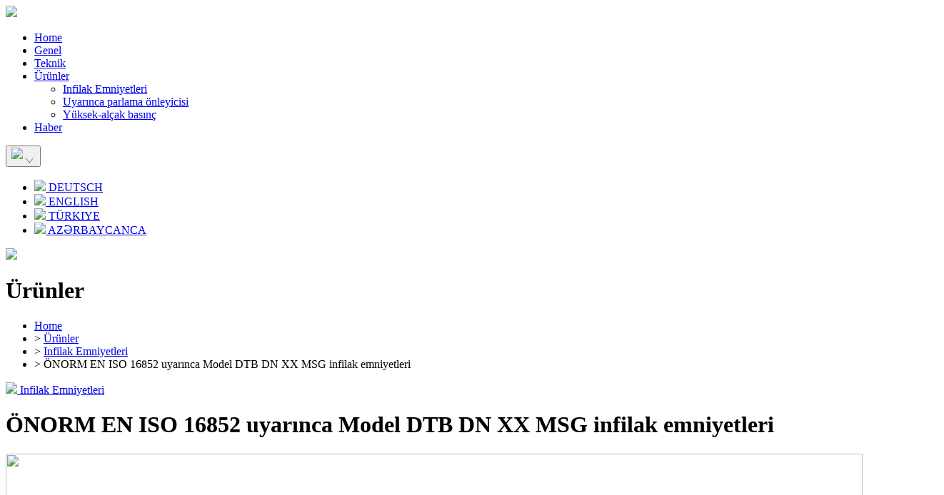

--- FILE ---
content_type: text/html; charset=utf-8
request_url: http://www.flammensicherungen.com/tr/%C3%BCr%C3%BCnler/infilak+emniyetleri/-norm-en-iso-16852-uyar-nca-model-dtb-dn-xx-msg-infilak-emniyetleri-172
body_size: 8629
content:


<!DOCTYPE html>

<html xmlns="http://www.w3.org/1999/xhtml">
<head><base id="headBase" href="http://flammensicherungen.com"></base><meta charset="utf-8" /><meta name="viewport" content="width=device-width, initial-scale=1, shrink-to-fit=no" /><title>
	Universal biztonságtechnikai - TR - ÖNORM EN ISO 16852 uyarınca Model DTB DN XX MSG infilak emniyetleri
</title><meta name="description" content="Model DTB DN XX infilak emniyetleri, boru hatlarında patlayıcı gaz/hava veya buhar/hava karışımlarının patlamalarında (parlamalarında) alev geçişini engellemektedir." /><meta name="keywords" content="ÖNORM EN ISO 16852 uyarınca Model DTB DN XX MSG infilak emniyetleri" /><link href="../../../assets/shared/libs/bootstrap/css/bootstrap.min.css" rel="stylesheet" /><link href="../../../assets/shared/fonts/font-awesome/css/font-awesome.min.css" rel="stylesheet" /><link href="../../../assets/shared/libs/slick/slick.css" rel="stylesheet" /><link href="../../../assets/front/css/core.css" rel="stylesheet" />
    <script src="assets/front/js/jquery.min.js"></script>
<meta property="og:title" content="ÖNORM EN ISO 16852 uyarınca Model DTB DN XX MSG infilak emniyetleri" /><meta property="og:description" content="Model DTB DN XX infilak emniyetleri, boru hatlarında patlayıcı gaz/hava veya buhar/hava karışımlarının patlamalarında (parlamalarında) alev geçişini engellemektedir." /><meta property="og:url" content="http://www.flammensicherungen.com/tr/%C3%BCr%C3%BCnler/infilak+emniyetleri/-norm-en-iso-16852-uyar-nca-model-dtb-dn-xx-msg-infilak-emniyetleri-172" /><meta property="og:img" content="http://flammensicherungen.com/assets/uploads/637074186038689214_ONORM_EN_ISO_16852_8.png" /><meta property="og:type" content="article" /></head>
<body>

    <form method="post" action="./-norm-en-iso-16852-uyar-nca-model-dtb-dn-xx-msg-infilak-emniyetleri-172" id="form1">
<div class="aspNetHidden">
<input type="hidden" name="__EVENTTARGET" id="__EVENTTARGET" value="" />
<input type="hidden" name="__EVENTARGUMENT" id="__EVENTARGUMENT" value="" />
<input type="hidden" name="__VIEWSTATE" id="__VIEWSTATE" value="vEJO7B7f8KFjMGYv1VQzHmuX4eEpge1AJUI9E28Ux19q5QT9gddnVmWQiAUWsp7z9PZm6Rl3fivYD5Yo+ZH1EQ8A1Ud0wIrQ7BZW38APblSRYa0wHioNrpZqTuRovknW92s7vM/t5leoOqpfiaf7u1lG8KH5blGOoZiWiQVUFokkz2RoTp/jgtrCOzEDizH3loPYkuZgdBKXytwZhNDMSLMxp0jLUq4T9sxwIbrb8j8WLeizKGKB4a12b1RTSujGsaR+/LbG7gLFs+yyuvx3US5Nd9kyV23ClMefxy0yAf+ucJ3C8bZWB64CKN/E1eGQl5EAgdt2TsdeZOGQH7a5B/lOIfa0DhXVOnr6WBaiRRV6IoI0S3mWFADVxuiK2HtISb8NyacxQYoykZq4RNJAWiMBq1pDziaYLc+YjILq6Qa2YRk+Ajc4Z0/vygRGfWHBI13sp1LFrJDy5Lk/saggzsv4TOf58jgVn55DNixSIBqE/vnaI4qCJ1oKjlmw5ragUm3QntLrbe8HZ6JmKUUKms9YBU9xuByUN9SBQFSpAaAqHpEWl7QRGcUFEbXZtZmPxgjAwVaTVn2lo/PEyQJidtTCnqTelZJ60UEqn1jmSdftpv/4KLMLQxfixMoq8J9zhLEysBQVWpI80xchYOwaMKRBh5ogbhaaqyr+P7A08mYquW3UOoqugTHvhnzmIcYlBusGQQxJpzomXCefoG9/P1SlJcOSgsSYiQ9Qafvn0ZyFVLpzLxngrNRr03ZuVwbLcMkFj3OYr+Zk5qvkqwjufBp0cYJzNs1pejX+YqL0/[base64]/[base64]/ArEXOzXYQK7WuVemY=" />
</div>

<script type="text/javascript">
//<![CDATA[
var theForm = document.forms['form1'];
if (!theForm) {
    theForm = document.form1;
}
function __doPostBack(eventTarget, eventArgument) {
    if (!theForm.onsubmit || (theForm.onsubmit() != false)) {
        theForm.__EVENTTARGET.value = eventTarget;
        theForm.__EVENTARGUMENT.value = eventArgument;
        theForm.submit();
    }
}
//]]>
</script>


<script src="/WebResource.axd?d=pynGkmcFUV13He1Qd6_TZFv-ZomCObTgYdIsKhnv5v3_PHxSEKfX4MJkczITy6gCsejoGvQT2jfbUTFxW1uWLA2&amp;t=638901613900000000" type="text/javascript"></script>


<script src="/ScriptResource.axd?d=x6wALODbMJK5e0eRC_p1LQYbcTW5hkTJf1T8TUEaZ4mMLOqjTUDE-qfygITLIObNkvEftqWG3XQnGh7wTMomPP6HZdmYD2SvPZAqlDyud9-MhqLfts5mZlngvgtWXnXy0&amp;t=ffffffffdc32f924" type="text/javascript"></script>
<script src="/ScriptResource.axd?d=P5lTttoqSeZXoYRLQMIScB41Dddqhi7PIyHErVBhN7HKwmOUGsW_fuE5NPpgf2i4O3XaUIatonckMilGqD0SOobUGJsPVxrFmYVgya3oZktSWz6EJLAQTLvYGHDTijJA0&amp;t=ffffffffdc32f924" type="text/javascript"></script>
<script type="text/javascript">
//<![CDATA[
var PageMethods = function() {
PageMethods.initializeBase(this);
this._timeout = 0;
this._userContext = null;
this._succeeded = null;
this._failed = null;
}
PageMethods.prototype = {
_get_path:function() {
 var p = this.get_path();
 if (p) return p;
 else return PageMethods._staticInstance.get_path();},
ExecuteLogin:function(e,p,succeededCallback, failedCallback, userContext) {
return this._invoke(this._get_path(), 'ExecuteLogin',false,{e:e,p:p},succeededCallback,failedCallback,userContext); },
ExecuteForgot:function(e,succeededCallback, failedCallback, userContext) {
return this._invoke(this._get_path(), 'ExecuteForgot',false,{e:e},succeededCallback,failedCallback,userContext); }}
PageMethods.registerClass('PageMethods',Sys.Net.WebServiceProxy);
PageMethods._staticInstance = new PageMethods();
PageMethods.set_path = function(value) { PageMethods._staticInstance.set_path(value); }
PageMethods.get_path = function() { return PageMethods._staticInstance.get_path(); }
PageMethods.set_timeout = function(value) { PageMethods._staticInstance.set_timeout(value); }
PageMethods.get_timeout = function() { return PageMethods._staticInstance.get_timeout(); }
PageMethods.set_defaultUserContext = function(value) { PageMethods._staticInstance.set_defaultUserContext(value); }
PageMethods.get_defaultUserContext = function() { return PageMethods._staticInstance.get_defaultUserContext(); }
PageMethods.set_defaultSucceededCallback = function(value) { PageMethods._staticInstance.set_defaultSucceededCallback(value); }
PageMethods.get_defaultSucceededCallback = function() { return PageMethods._staticInstance.get_defaultSucceededCallback(); }
PageMethods.set_defaultFailedCallback = function(value) { PageMethods._staticInstance.set_defaultFailedCallback(value); }
PageMethods.get_defaultFailedCallback = function() { return PageMethods._staticInstance.get_defaultFailedCallback(); }
PageMethods.set_enableJsonp = function(value) { PageMethods._staticInstance.set_enableJsonp(value); }
PageMethods.get_enableJsonp = function() { return PageMethods._staticInstance.get_enableJsonp(); }
PageMethods.set_jsonpCallbackParameter = function(value) { PageMethods._staticInstance.set_jsonpCallbackParameter(value); }
PageMethods.get_jsonpCallbackParameter = function() { return PageMethods._staticInstance.get_jsonpCallbackParameter(); }
PageMethods.set_path("-norm-en-iso-16852-uyar-nca-model-dtb-dn-xx-msg-infilak-emniyetleri-172");
PageMethods.ExecuteLogin= function(e,p,onSuccess,onFailed,userContext) {PageMethods._staticInstance.ExecuteLogin(e,p,onSuccess,onFailed,userContext); }
PageMethods.ExecuteForgot= function(e,onSuccess,onFailed,userContext) {PageMethods._staticInstance.ExecuteForgot(e,onSuccess,onFailed,userContext); }
//]]>
</script>

<div class="aspNetHidden">

	<input type="hidden" name="__VIEWSTATEGENERATOR" id="__VIEWSTATEGENERATOR" value="CA0B0334" />
	<input type="hidden" name="__EVENTVALIDATION" id="__EVENTVALIDATION" value="YDPIXQdXeGpjgjwRbnh8ruuViQrl+gPgpgEoqW7NsWDUJpwObnBtFneF9AJ1I650DuX8WYXTIA5+APGEvI1LmG0diqxm9DkoaLZssZrJNLhwQV5LPEDBnpGr43haWlFwPq/4F4HOfnx+wssGx0hn+DPgOfTKsDRxQG/YTtI2K3DmrbbmoOOVZ2bDSTOsCLjY" />
</div>
        <style>@media(max-width:780px){
    .footer-logo{
        float: left!important;
        margin-top: 15px!important;
        position: static!important;
    }
}

.producte{
    position:relative;
}

.producte .prod-img{
    position:absolute;
    left:0;
    top:55%;
    transform:translateY(-50%);
}

.producte .product-content{
    float: left;
    width: 100%;
    padding-left: 350px;
}

.producte .product-content sup{
    font-size:15px;
}

.producte .product-content h2{
    font-weight:bold;
}

@media(max-width:768px){
    .producte .prod-img{
        position:static;
        margin-bottom: 50px;
        transform:none;
    }
    .producte .product-content{
        float: left;
        width: 100%;
        padding-left: 20px;
    }
}

.accordion-toggle:after {
    font-family: 'FontAwesome';
    content: "\f078";    
    float: right;
}
.accordion-opened .accordion-toggle:after {    
    content: "\f054";    
}


a:visited {
    text-decoration: none;
}</style>
        <script>$(document).ready(function(){
    
    $("a.anchorText").on("click", function(e){
        e.preventDefault();
        $('html, body').stop().animate({
            scrollTop: $( $(this).attr('href') ).offset().top - 90
        }, 400);
    });
});</script>

        <script type="text/javascript">
//<![CDATA[
Sys.WebForms.PageRequestManager._initialize('ScriptManager1', 'form1', [], [], [], 90, '');
//]]>
</script>


        <div id="pnlSection">
	


<div class="header has-con">
    
    

<div class="header-menu" id="headermenu">
    <div class="container menu-left" style="position: relative">
        <a href="/tr" class="dt-logo">
            <img src="../assets/front/img/logo.png" style="width: 114px!important;" />
        </a>
        <ul class="menu-ul" id="main-menus">
            <li class="active">
                <a href="/tr">Home</a>
            </li>
            
                    <li>
                        <a href="tr/genel">
                            Genel</a>
                        <input type="hidden" name="ctl10$menu$rptMenu$ctl00$hfItem" id="ctl10_menu_rptMenu_hfItem_0" value="24" />

                        
                    </li>
                
                    <li>
                        <a href="tr/teknik">
                            Teknik</a>
                        <input type="hidden" name="ctl10$menu$rptMenu$ctl01$hfItem" id="ctl10_menu_rptMenu_hfItem_1" value="25" />

                        
                    </li>
                
                    <li>
                        <a href="tr/%c3%bcr%c3%bcnler">
                            Ürünler</a>
                        <input type="hidden" name="ctl10$menu$rptMenu$ctl02$hfItem" id="ctl10_menu_rptMenu_hfItem_2" value="26" />

                        
                                <ul class="sub-menu">
                            
                                <li>
                                    <a href="tr/%c3%9cr%c3%bcnler/infilak+emniyetleri">
                                        Infilak Emniyetleri
                                    </a>
                                </li>
                            
                                <li>
                                    <a href="tr/%c3%9cr%c3%bcnler/uyar%c4%b1nca+parlama+%c3%b6nleyicisi">
                                        Uyarınca parlama önleyicisi
                                    </a>
                                </li>
                            
                                <li>
                                    <a href="tr/%c3%9cr%c3%bcnler/y%c3%bcksek-al%c3%a7ak+bas%c4%b1n%c3%a7">
                                        Yüksek-alçak basınç
                                    </a>
                                </li>
                            
                                </ul>
                            
                    </li>
                
                    <li>
                        <a href="tr/haber">
                            Haber</a>
                        <input type="hidden" name="ctl10$menu$rptMenu$ctl03$hfItem" id="ctl10_menu_rptMenu_hfItem_3" value="27" />

                        
                    </li>
                
        </ul>
        <a href="#" style="position: absolute; right: 90px;" id="line-bar">
            <div class="line-bar">
                <span class="line"></span>
                <span class="line"></span>
                <span class="line"></span>
            </div>
        </a>
        <div class="v-line">
            <button class="dropdown-toggle" type="button" id="dropdownMenu" data-toggle="dropdown" aria-haspopup="true" aria-expanded="false" style="text-transform:uppercase; height:30px;">
                <div> <img src="~/../assets/front/img/turkish.gif" style="padding-bottom:9px;" /> <span style="position:relative;right:0px;"><svg width="13" height="20" viewBox="0 -10 30 30" xmlns="http://www.w3.org/2000/svg" fill-rule="evenodd" clip-rule="evenodd"><path d="M23.245 4l-11.245 14.374-11.219-14.374-.781.619 12 15.381 12-15.391-.755-.609z"></path></svg></span></div>
            </button>
                <ul class="dropdown-menu dropdown-menu-right" aria-labelledby="dropdownMenu" style="text-align:center">
                    <li style="text-align: left;">
                        <a href="/de"> <img src="~/../assets/front/img/german.jpg" /> DEUTSCH</a>
                    </li>
                    <li style="text-align: left;">
                        <a href="/en"><img src="~/../assets/front/img/eng.jpg" /> ENGLISH</a>
                    </li>
                    <li style="text-align: left;">
                        <a href="/tr"> <img src="~/../assets/front/img/turkish.gif" /> TÜRKIYE</a>
                    </li>
                    <li style="text-align: left;">
                        <a href="/az"> <img src="~/../assets/front/img/azeri.gif" /> AZƏRBAYCANCA</a>
                    </li>

                </ul>
        </div>
    </div>
    <div class="header-menu-toggle"></div>


</div>

    
    <div class="container">
        <div class="header-section">
            <div class="container bg-banner" style="background: url('../assets/uploads/637068367330383327_slide3.jpg') no-repeat center center;background-size:cover;">
                <img src="../assets/front/img/slider/slider-blank.png" class="w-pt-100" />
            </div>
            <div class="content">
                <div class="title ">
                    <h1>&#220;r&#252;nler</h1>
                </div>
                <div class="description hide">
                    <h2></h2>
                </div>
            </div>        
        </div>
    </div>
</div>



<div class="section">
    <div class="row-featured-section m-t-20">
        <div class="container p-l-50 p-r-50">
            <ul class="b-crumb">
                <li><a href="/">Home</a> </li>
                <li>> <a href='tr/%c3%bcr%c3%bcnler'>Ürünler</a></li><li>>  <a href='tr/%c3%bcr%c3%bcnler/infilak+emniyetleri'>Infilak Emniyetleri</a></li><li>>  ÖNORM EN ISO 16852 uyarınca Model DTB DN XX MSG infilak emniyetleri</li>
            </ul>
        </div>
        <div id="ctl10_pnlSingleArtilcle" class="pad-left">
		
            <div class="container p-l-50 p-r-50">
                
                <div class="subCatMedia">
                    <a href="infilak+emniyetleri">
                        <img src="../assets/uploads/637073602051268844_slide6.jpg" class="" />
                        Infilak Emniyetleri</a>
                </div>
                <h1 class="bold">&#214;NORM EN ISO 16852 uyarınca Model DTB DN XX MSG infilak emniyetleri</h1>
                
            </div>

            <div id="ctl10_pnlArticleContent" class="pull-left w-pt-100 m-t-20 articleContent" style="margin-bottom:30px;">
			
                <div class="container p-l-50 p-r-50">
                    <div class="image ">
                        <img width="1200" height="796" src="../assets/uploads/637074186038689214_ONORM_EN_ISO_16852_8.png" class="wp-post-image " />
                        <div class="attachments">
                            
                        </div>
                    </div>

                    <p>Model DTB DN XX infilak emniyetleri, boru hatlarında patlayıcı gaz/hava veya buhar/hava karışımlarının patlamalarında (parlamalarında) alev geçişini engellemektedir.</p><p>İnfilak emniyetleri sfero dökümden mamul iki gövdeden ve 6 alev bariyerine sahip çelikten/paslanmaz çelikten mamul bir emniyet kafesinden oluşmaktadır. Alev bariyerleri genelde 10 mm genişliğinde 1.4571 paslanmaz çelikten oluşmaktadır.<br></p><p>DTB DN XX infilak emniyetleri, IIA Patlama Grubu'na (standart aralık genişliği &gt; 0,9mm) ait yanıcı sıvı ve gaz tesislerinde infilak önleyici armatürler olarak kullanılabilir. Azami işletim basıncı 1,1 bar, azami işletim sıcaklığı 60° C'dir.<br></p><p>İnfilak emniyetleri sadece emniyetin nominal bağlantı genişliği ile aynı veya daha küçük olan nominal genişlikteki boru hatlarına bağlanabilmektedir. Korunan taraftaki nominal genişlik korunmayan taraftaki nominal genişlikten daha küçük olmamalıdır. Bu infilak emniyetleri çift taraflı etkili olduğundan montaj konumu ve yönü isteğe bağlıdır.<br></p><p>Tüm infilak emniyetleri yasal hükümlere uygun bir şekilde uygunluk beyanı, işletim ve bakım talimatı ile gönderilmektedir.<br></p><p>Bu serinin tüm infilak emniyetleri geçişli şekilde tasarlanmıştır (bakınız Ölçü sayfası) ve DN 15(1/2") ile DN 80 (3") arası nominal genişliklerde mevcuttur. Daha büyük nominal genişlikler için DTE tip serisine işaret etmekteyiz.<br></p><p>Bu model infilak emniyetlerinin gövdeleri sadece M manşon bağlantılı (iç dişli) sfero döküm olarak üretilmektedir. Diğer gövde kaliteleri ve bağlantı türleri için bakınız tip sayfası Model DTB DN XX XXX infilak emniyetleri.<br></p><p><br></p><p>Ocak 2011</p>

                    
                    <div class="pull-left w-pt-100 m-t-50 social-shared hide">
                        <a href="#" onclick='window.open("https://www.facebook.com/sharer/sharer.php?u=http://www.flammensicherungen.com/tr/%C3%BCr%C3%BCnler/infilak+emniyetleri/-norm-en-iso-16852-uyar-nca-model-dtb-dn-xx-msg-infilak-emniyetleri-172", "fb", "width=700,height=400"); return false;'>
                            <img src="../assets/front/img/fb.png" /></a>
                        <a href="#" onclick='window.open("https://plus.google.com/share?url=http://www.flammensicherungen.com/tr/%C3%BCr%C3%BCnler/infilak+emniyetleri/-norm-en-iso-16852-uyar-nca-model-dtb-dn-xx-msg-infilak-emniyetleri-172", "gp", "width=700,height=400"); return false;'>
                            <img src="../assets/front/img/googleplus.png" /></a>
                        <a href="#" onclick='window.open("https://www.linkedin.com/shareArticle?mini=true&amp;url=http://www.flammensicherungen.com/tr/%C3%BCr%C3%BCnler/infilak+emniyetleri/-norm-en-iso-16852-uyar-nca-model-dtb-dn-xx-msg-infilak-emniyetleri-172&amp;title=&#214;NORM EN ISO 16852 uyarınca Model DTB DN XX MSG infilak emniyetleri&amp;summary=&amp;source=", "ln", "width=700,height=400"); return false;'>
                            <img src="../assets/front/img/linkin.png" /></a>
                        <a href="#" onclick='window.open("https://twitter.com/intent/tweet?original_referer=http://www.flammensicherungen.com/tr/%C3%BCr%C3%BCnler/infilak+emniyetleri/-norm-en-iso-16852-uyar-nca-model-dtb-dn-xx-msg-infilak-emniyetleri-172&amp;ref_src=twsrc%5Etfw&amp;text=&#214;NORM EN ISO 16852 uyarınca Model DTB DN XX MSG infilak emniyetleri-&amp;url=http://www.flammensicherungen.com/tr/%C3%BCr%C3%BCnler/infilak+emniyetleri/-norm-en-iso-16852-uyar-nca-model-dtb-dn-xx-msg-infilak-emniyetleri-172", "tw", "width=700,height=400"); return false;' class="tw">
                            <img src="../assets/front/img/twitter.png" /></a>
                    </div>
                    
                </div>
            
		</div>
        
	</div>
        
    </div>
</div>

</div>

       <div class="back-t-p pull-left w-pt-100" style="margin-bottom:50px;"  id="myBtn">
            <div class="container p-l-50 p-r-50">
                <a href="#" class="back-top-link pull-left m-t-50 sime-bold">Top</a>
            </div>
       </div>

        <div class="footer">

            <div class="container">
                <div class="pull-left w-pt-100 bg-blue p-t-20 p-b-10 p-l-50 p-r-50">
                    

                    <div class="pull-left w-pt-100">
                        
<div class="row pull-left w-pt-100">
    <div class="col-lg-7">
	<div class="pull-left w-pt-100">
		<ul class="menu-ul pull-left">


    <li>
        <a href="/tr/gizlilik"> gizlilik</a>



    </li>

    <li>
        <a href="/tr/temas"> temas</a>

    </li>
    <li>
        <a href="/tr/sitemap"> Site Haritası</a>

    </li>
 
    </ul><p>

</p><ul class="menu-ul pull-left">

</ul>
	</div>
        <span style="font-size: 12px;">© 2025 Universal&nbsp; Sicherungstechnik GmbH&nbsp;&nbsp;&nbsp;|&nbsp;&nbsp;&nbsp;Großmarktstraße 7c&nbsp;&nbsp;&nbsp;|&nbsp;&nbsp;&nbsp;1230 Wien</span>
    </div>
    <div class="col-lg-5">
      
<img class="footer-logo" style="width: 185px!important; height:85px!important; margin-right: -50px; float: right;" src="../assets/front/img/logo.png">
    </div>
</div>

                    </div>
                </div>
            </div>
        </div>
    </form>

    
    <script src="assets/shared/libs/bootstrap/js/bootstrap.min.js"></script>
    <script src="assets/front/js/sameheight.js"></script>
    <script src="assets/shared/libs/slimScroll-1.3.8/jquery.slimscroll.min.js"></script>
    <script src="assets/front/js/core.js"></script>
    <script>
        $(document).ready(function () {
            $('.back-top-link').on('click', function (e) {
                e.preventDefault();
                $('html,body').animate({
                    scrollTop: 0
                }, 700);
            });

            scrollFunction();
        });

        window.onscroll = function () { scrollFunction() };

        function scrollFunction() {
            if (document.body.scrollTop > 250 || document.documentElement.scrollTop > 250) {
                document.getElementById("myBtn").style.display = "block";
            } else {
                document.getElementById("myBtn").style.display = "none";
            }
        }

    </script>
</body>
</html>
